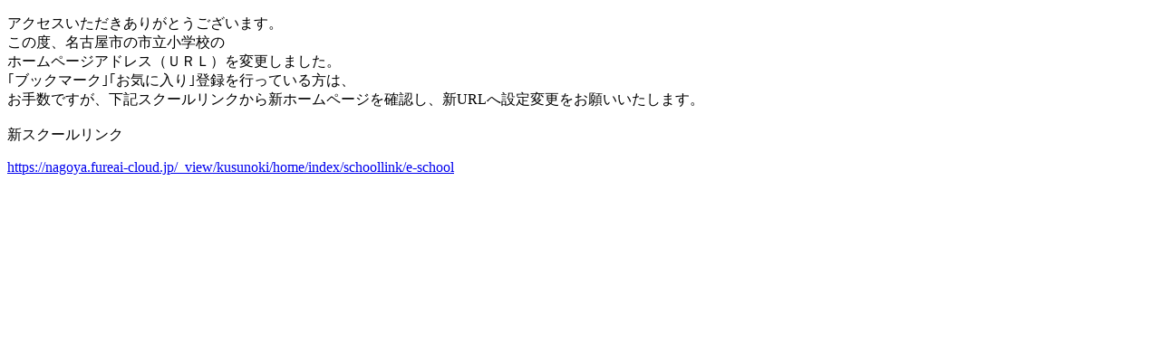

--- FILE ---
content_type: text/html; charset=UTF-8
request_url: https://www.nagoya-c.ed.jp/school/arimatsu-e/
body_size: 873
content:
<!DOCTYPE html>
<html lang="ja">
<head>
<meta charset="UTF-8">
<meta name="GENERATOR" content="JustSystems Homepage Builder Version 20.0.1.0 for Windows">
<title></title>
</head>
<body>
<p align="left">アクセスいただきありがとうございます。<br>
この度、名古屋市の市立小学校の<br>
ホームページアドレス（ＵＲＬ）を変更しました。<br>
｢ブックマーク｣｢お気に入り｣登録を行っている方は、<br>
お手数ですが、下記スクールリンクから新ホームページを確認し、新URLへ設定変更をお願いいたします。<br>
<br>
新スクールリンク</p>
<a href="https://nagoya.fureai-cloud.jp/_view/kusunoki/home/index/schoollink/e-school">
<p align="left">https://nagoya.fureai-cloud.jp/_view/kusunoki/home/index/schoollink/e-school</p>
</a></body>
</html>